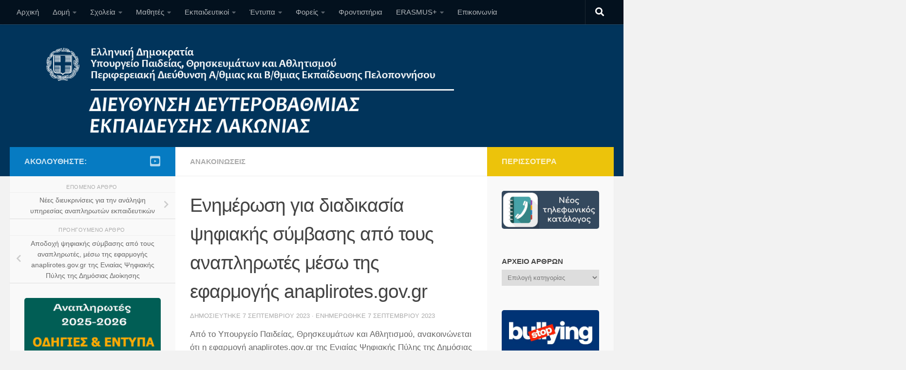

--- FILE ---
content_type: text/html; charset=UTF-8
request_url: https://dide.lak.sch.gr/2023/09/enimerosi_psifiaki_symvasi_anaplirotes/
body_size: 19182
content:
<!DOCTYPE html>
<html class="no-js" lang="el">
<head>
  <meta charset="UTF-8">
  <meta name="viewport" content="width=device-width, initial-scale=1.0">
  <link rel="profile" href="https://gmpg.org/xfn/11" />
  <link rel="pingback" href="https://dide.lak.sch.gr/xmlrpc.php">

  <title>Ενημέρωση για διαδικασία ψηφιακής σύμβασης από τους αναπληρωτές μέσω της εφαρμογής anaplirotes.gov.gr &#8211; Διεύθυνση Δευτεροβάθμιας Εκπαίδευσης Λακωνίας</title>
<meta name='robots' content='max-image-preview:large' />
<script>document.documentElement.className = document.documentElement.className.replace("no-js","js");</script>
<link rel="alternate" type="application/rss+xml" title="Ροή RSS &raquo; Διεύθυνση Δευτεροβάθμιας Εκπαίδευσης Λακωνίας" href="https://dide.lak.sch.gr/feed/" />
<link rel="alternate" type="application/rss+xml" title="Ροή Σχολίων &raquo; Διεύθυνση Δευτεροβάθμιας Εκπαίδευσης Λακωνίας" href="https://dide.lak.sch.gr/comments/feed/" />
<link rel="alternate" type="application/rss+xml" title="Ροή Σχολίων Διεύθυνση Δευτεροβάθμιας Εκπαίδευσης Λακωνίας &raquo; Ενημέρωση για διαδικασία ψηφιακής σύμβασης από τους αναπληρωτές μέσω της εφαρμογής anaplirotes.gov.gr" href="https://dide.lak.sch.gr/2023/09/enimerosi_psifiaki_symvasi_anaplirotes/feed/" />
<link rel="alternate" title="oEmbed (JSON)" type="application/json+oembed" href="https://dide.lak.sch.gr/wp-json/oembed/1.0/embed?url=https%3A%2F%2Fdide.lak.sch.gr%2F2023%2F09%2Fenimerosi_psifiaki_symvasi_anaplirotes%2F" />
<link rel="alternate" title="oEmbed (XML)" type="text/xml+oembed" href="https://dide.lak.sch.gr/wp-json/oembed/1.0/embed?url=https%3A%2F%2Fdide.lak.sch.gr%2F2023%2F09%2Fenimerosi_psifiaki_symvasi_anaplirotes%2F&#038;format=xml" />
<style id='wp-img-auto-sizes-contain-inline-css'>
img:is([sizes=auto i],[sizes^="auto," i]){contain-intrinsic-size:3000px 1500px}
/*# sourceURL=wp-img-auto-sizes-contain-inline-css */
</style>
<style id='wp-emoji-styles-inline-css'>

	img.wp-smiley, img.emoji {
		display: inline !important;
		border: none !important;
		box-shadow: none !important;
		height: 1em !important;
		width: 1em !important;
		margin: 0 0.07em !important;
		vertical-align: -0.1em !important;
		background: none !important;
		padding: 0 !important;
	}
/*# sourceURL=wp-emoji-styles-inline-css */
</style>
<style id='wp-block-library-inline-css'>
:root{--wp-block-synced-color:#7a00df;--wp-block-synced-color--rgb:122,0,223;--wp-bound-block-color:var(--wp-block-synced-color);--wp-editor-canvas-background:#ddd;--wp-admin-theme-color:#007cba;--wp-admin-theme-color--rgb:0,124,186;--wp-admin-theme-color-darker-10:#006ba1;--wp-admin-theme-color-darker-10--rgb:0,107,160.5;--wp-admin-theme-color-darker-20:#005a87;--wp-admin-theme-color-darker-20--rgb:0,90,135;--wp-admin-border-width-focus:2px}@media (min-resolution:192dpi){:root{--wp-admin-border-width-focus:1.5px}}.wp-element-button{cursor:pointer}:root .has-very-light-gray-background-color{background-color:#eee}:root .has-very-dark-gray-background-color{background-color:#313131}:root .has-very-light-gray-color{color:#eee}:root .has-very-dark-gray-color{color:#313131}:root .has-vivid-green-cyan-to-vivid-cyan-blue-gradient-background{background:linear-gradient(135deg,#00d084,#0693e3)}:root .has-purple-crush-gradient-background{background:linear-gradient(135deg,#34e2e4,#4721fb 50%,#ab1dfe)}:root .has-hazy-dawn-gradient-background{background:linear-gradient(135deg,#faaca8,#dad0ec)}:root .has-subdued-olive-gradient-background{background:linear-gradient(135deg,#fafae1,#67a671)}:root .has-atomic-cream-gradient-background{background:linear-gradient(135deg,#fdd79a,#004a59)}:root .has-nightshade-gradient-background{background:linear-gradient(135deg,#330968,#31cdcf)}:root .has-midnight-gradient-background{background:linear-gradient(135deg,#020381,#2874fc)}:root{--wp--preset--font-size--normal:16px;--wp--preset--font-size--huge:42px}.has-regular-font-size{font-size:1em}.has-larger-font-size{font-size:2.625em}.has-normal-font-size{font-size:var(--wp--preset--font-size--normal)}.has-huge-font-size{font-size:var(--wp--preset--font-size--huge)}.has-text-align-center{text-align:center}.has-text-align-left{text-align:left}.has-text-align-right{text-align:right}.has-fit-text{white-space:nowrap!important}#end-resizable-editor-section{display:none}.aligncenter{clear:both}.items-justified-left{justify-content:flex-start}.items-justified-center{justify-content:center}.items-justified-right{justify-content:flex-end}.items-justified-space-between{justify-content:space-between}.screen-reader-text{border:0;clip-path:inset(50%);height:1px;margin:-1px;overflow:hidden;padding:0;position:absolute;width:1px;word-wrap:normal!important}.screen-reader-text:focus{background-color:#ddd;clip-path:none;color:#444;display:block;font-size:1em;height:auto;left:5px;line-height:normal;padding:15px 23px 14px;text-decoration:none;top:5px;width:auto;z-index:100000}html :where(.has-border-color){border-style:solid}html :where([style*=border-top-color]){border-top-style:solid}html :where([style*=border-right-color]){border-right-style:solid}html :where([style*=border-bottom-color]){border-bottom-style:solid}html :where([style*=border-left-color]){border-left-style:solid}html :where([style*=border-width]){border-style:solid}html :where([style*=border-top-width]){border-top-style:solid}html :where([style*=border-right-width]){border-right-style:solid}html :where([style*=border-bottom-width]){border-bottom-style:solid}html :where([style*=border-left-width]){border-left-style:solid}html :where(img[class*=wp-image-]){height:auto;max-width:100%}:where(figure){margin:0 0 1em}html :where(.is-position-sticky){--wp-admin--admin-bar--position-offset:var(--wp-admin--admin-bar--height,0px)}@media screen and (max-width:600px){html :where(.is-position-sticky){--wp-admin--admin-bar--position-offset:0px}}

/*# sourceURL=wp-block-library-inline-css */
</style><style id='global-styles-inline-css'>
:root{--wp--preset--aspect-ratio--square: 1;--wp--preset--aspect-ratio--4-3: 4/3;--wp--preset--aspect-ratio--3-4: 3/4;--wp--preset--aspect-ratio--3-2: 3/2;--wp--preset--aspect-ratio--2-3: 2/3;--wp--preset--aspect-ratio--16-9: 16/9;--wp--preset--aspect-ratio--9-16: 9/16;--wp--preset--color--black: #000000;--wp--preset--color--cyan-bluish-gray: #abb8c3;--wp--preset--color--white: #ffffff;--wp--preset--color--pale-pink: #f78da7;--wp--preset--color--vivid-red: #cf2e2e;--wp--preset--color--luminous-vivid-orange: #ff6900;--wp--preset--color--luminous-vivid-amber: #fcb900;--wp--preset--color--light-green-cyan: #7bdcb5;--wp--preset--color--vivid-green-cyan: #00d084;--wp--preset--color--pale-cyan-blue: #8ed1fc;--wp--preset--color--vivid-cyan-blue: #0693e3;--wp--preset--color--vivid-purple: #9b51e0;--wp--preset--gradient--vivid-cyan-blue-to-vivid-purple: linear-gradient(135deg,rgb(6,147,227) 0%,rgb(155,81,224) 100%);--wp--preset--gradient--light-green-cyan-to-vivid-green-cyan: linear-gradient(135deg,rgb(122,220,180) 0%,rgb(0,208,130) 100%);--wp--preset--gradient--luminous-vivid-amber-to-luminous-vivid-orange: linear-gradient(135deg,rgb(252,185,0) 0%,rgb(255,105,0) 100%);--wp--preset--gradient--luminous-vivid-orange-to-vivid-red: linear-gradient(135deg,rgb(255,105,0) 0%,rgb(207,46,46) 100%);--wp--preset--gradient--very-light-gray-to-cyan-bluish-gray: linear-gradient(135deg,rgb(238,238,238) 0%,rgb(169,184,195) 100%);--wp--preset--gradient--cool-to-warm-spectrum: linear-gradient(135deg,rgb(74,234,220) 0%,rgb(151,120,209) 20%,rgb(207,42,186) 40%,rgb(238,44,130) 60%,rgb(251,105,98) 80%,rgb(254,248,76) 100%);--wp--preset--gradient--blush-light-purple: linear-gradient(135deg,rgb(255,206,236) 0%,rgb(152,150,240) 100%);--wp--preset--gradient--blush-bordeaux: linear-gradient(135deg,rgb(254,205,165) 0%,rgb(254,45,45) 50%,rgb(107,0,62) 100%);--wp--preset--gradient--luminous-dusk: linear-gradient(135deg,rgb(255,203,112) 0%,rgb(199,81,192) 50%,rgb(65,88,208) 100%);--wp--preset--gradient--pale-ocean: linear-gradient(135deg,rgb(255,245,203) 0%,rgb(182,227,212) 50%,rgb(51,167,181) 100%);--wp--preset--gradient--electric-grass: linear-gradient(135deg,rgb(202,248,128) 0%,rgb(113,206,126) 100%);--wp--preset--gradient--midnight: linear-gradient(135deg,rgb(2,3,129) 0%,rgb(40,116,252) 100%);--wp--preset--font-size--small: 13px;--wp--preset--font-size--medium: 20px;--wp--preset--font-size--large: 36px;--wp--preset--font-size--x-large: 42px;--wp--preset--spacing--20: 0.44rem;--wp--preset--spacing--30: 0.67rem;--wp--preset--spacing--40: 1rem;--wp--preset--spacing--50: 1.5rem;--wp--preset--spacing--60: 2.25rem;--wp--preset--spacing--70: 3.38rem;--wp--preset--spacing--80: 5.06rem;--wp--preset--shadow--natural: 6px 6px 9px rgba(0, 0, 0, 0.2);--wp--preset--shadow--deep: 12px 12px 50px rgba(0, 0, 0, 0.4);--wp--preset--shadow--sharp: 6px 6px 0px rgba(0, 0, 0, 0.2);--wp--preset--shadow--outlined: 6px 6px 0px -3px rgb(255, 255, 255), 6px 6px rgb(0, 0, 0);--wp--preset--shadow--crisp: 6px 6px 0px rgb(0, 0, 0);}:where(.is-layout-flex){gap: 0.5em;}:where(.is-layout-grid){gap: 0.5em;}body .is-layout-flex{display: flex;}.is-layout-flex{flex-wrap: wrap;align-items: center;}.is-layout-flex > :is(*, div){margin: 0;}body .is-layout-grid{display: grid;}.is-layout-grid > :is(*, div){margin: 0;}:where(.wp-block-columns.is-layout-flex){gap: 2em;}:where(.wp-block-columns.is-layout-grid){gap: 2em;}:where(.wp-block-post-template.is-layout-flex){gap: 1.25em;}:where(.wp-block-post-template.is-layout-grid){gap: 1.25em;}.has-black-color{color: var(--wp--preset--color--black) !important;}.has-cyan-bluish-gray-color{color: var(--wp--preset--color--cyan-bluish-gray) !important;}.has-white-color{color: var(--wp--preset--color--white) !important;}.has-pale-pink-color{color: var(--wp--preset--color--pale-pink) !important;}.has-vivid-red-color{color: var(--wp--preset--color--vivid-red) !important;}.has-luminous-vivid-orange-color{color: var(--wp--preset--color--luminous-vivid-orange) !important;}.has-luminous-vivid-amber-color{color: var(--wp--preset--color--luminous-vivid-amber) !important;}.has-light-green-cyan-color{color: var(--wp--preset--color--light-green-cyan) !important;}.has-vivid-green-cyan-color{color: var(--wp--preset--color--vivid-green-cyan) !important;}.has-pale-cyan-blue-color{color: var(--wp--preset--color--pale-cyan-blue) !important;}.has-vivid-cyan-blue-color{color: var(--wp--preset--color--vivid-cyan-blue) !important;}.has-vivid-purple-color{color: var(--wp--preset--color--vivid-purple) !important;}.has-black-background-color{background-color: var(--wp--preset--color--black) !important;}.has-cyan-bluish-gray-background-color{background-color: var(--wp--preset--color--cyan-bluish-gray) !important;}.has-white-background-color{background-color: var(--wp--preset--color--white) !important;}.has-pale-pink-background-color{background-color: var(--wp--preset--color--pale-pink) !important;}.has-vivid-red-background-color{background-color: var(--wp--preset--color--vivid-red) !important;}.has-luminous-vivid-orange-background-color{background-color: var(--wp--preset--color--luminous-vivid-orange) !important;}.has-luminous-vivid-amber-background-color{background-color: var(--wp--preset--color--luminous-vivid-amber) !important;}.has-light-green-cyan-background-color{background-color: var(--wp--preset--color--light-green-cyan) !important;}.has-vivid-green-cyan-background-color{background-color: var(--wp--preset--color--vivid-green-cyan) !important;}.has-pale-cyan-blue-background-color{background-color: var(--wp--preset--color--pale-cyan-blue) !important;}.has-vivid-cyan-blue-background-color{background-color: var(--wp--preset--color--vivid-cyan-blue) !important;}.has-vivid-purple-background-color{background-color: var(--wp--preset--color--vivid-purple) !important;}.has-black-border-color{border-color: var(--wp--preset--color--black) !important;}.has-cyan-bluish-gray-border-color{border-color: var(--wp--preset--color--cyan-bluish-gray) !important;}.has-white-border-color{border-color: var(--wp--preset--color--white) !important;}.has-pale-pink-border-color{border-color: var(--wp--preset--color--pale-pink) !important;}.has-vivid-red-border-color{border-color: var(--wp--preset--color--vivid-red) !important;}.has-luminous-vivid-orange-border-color{border-color: var(--wp--preset--color--luminous-vivid-orange) !important;}.has-luminous-vivid-amber-border-color{border-color: var(--wp--preset--color--luminous-vivid-amber) !important;}.has-light-green-cyan-border-color{border-color: var(--wp--preset--color--light-green-cyan) !important;}.has-vivid-green-cyan-border-color{border-color: var(--wp--preset--color--vivid-green-cyan) !important;}.has-pale-cyan-blue-border-color{border-color: var(--wp--preset--color--pale-cyan-blue) !important;}.has-vivid-cyan-blue-border-color{border-color: var(--wp--preset--color--vivid-cyan-blue) !important;}.has-vivid-purple-border-color{border-color: var(--wp--preset--color--vivid-purple) !important;}.has-vivid-cyan-blue-to-vivid-purple-gradient-background{background: var(--wp--preset--gradient--vivid-cyan-blue-to-vivid-purple) !important;}.has-light-green-cyan-to-vivid-green-cyan-gradient-background{background: var(--wp--preset--gradient--light-green-cyan-to-vivid-green-cyan) !important;}.has-luminous-vivid-amber-to-luminous-vivid-orange-gradient-background{background: var(--wp--preset--gradient--luminous-vivid-amber-to-luminous-vivid-orange) !important;}.has-luminous-vivid-orange-to-vivid-red-gradient-background{background: var(--wp--preset--gradient--luminous-vivid-orange-to-vivid-red) !important;}.has-very-light-gray-to-cyan-bluish-gray-gradient-background{background: var(--wp--preset--gradient--very-light-gray-to-cyan-bluish-gray) !important;}.has-cool-to-warm-spectrum-gradient-background{background: var(--wp--preset--gradient--cool-to-warm-spectrum) !important;}.has-blush-light-purple-gradient-background{background: var(--wp--preset--gradient--blush-light-purple) !important;}.has-blush-bordeaux-gradient-background{background: var(--wp--preset--gradient--blush-bordeaux) !important;}.has-luminous-dusk-gradient-background{background: var(--wp--preset--gradient--luminous-dusk) !important;}.has-pale-ocean-gradient-background{background: var(--wp--preset--gradient--pale-ocean) !important;}.has-electric-grass-gradient-background{background: var(--wp--preset--gradient--electric-grass) !important;}.has-midnight-gradient-background{background: var(--wp--preset--gradient--midnight) !important;}.has-small-font-size{font-size: var(--wp--preset--font-size--small) !important;}.has-medium-font-size{font-size: var(--wp--preset--font-size--medium) !important;}.has-large-font-size{font-size: var(--wp--preset--font-size--large) !important;}.has-x-large-font-size{font-size: var(--wp--preset--font-size--x-large) !important;}
/*# sourceURL=global-styles-inline-css */
</style>

<style id='classic-theme-styles-inline-css'>
/*! This file is auto-generated */
.wp-block-button__link{color:#fff;background-color:#32373c;border-radius:9999px;box-shadow:none;text-decoration:none;padding:calc(.667em + 2px) calc(1.333em + 2px);font-size:1.125em}.wp-block-file__button{background:#32373c;color:#fff;text-decoration:none}
/*# sourceURL=/wp-includes/css/classic-themes.min.css */
</style>
<link rel='stylesheet' id='hueman-main-style-css' href='https://dide.lak.sch.gr/wp-content/themes/hueman/assets/front/css/main.min.css?ver=3.7.27' media='all' />
<style id='hueman-main-style-inline-css'>
body { font-family:Tahoma, sans-serif;font-size:0.94rem }@media only screen and (min-width: 720px) {
        .nav > li { font-size:0.94rem; }
      }.container-inner { max-width: 1600px; }::selection { background-color: #067bc2; }
::-moz-selection { background-color: #067bc2; }a,a>span.hu-external::after,.themeform label .required,#flexslider-featured .flex-direction-nav .flex-next:hover,#flexslider-featured .flex-direction-nav .flex-prev:hover,.post-hover:hover .post-title a,.post-title a:hover,.sidebar.s1 .post-nav li a:hover i,.content .post-nav li a:hover i,.post-related a:hover,.sidebar.s1 .widget_rss ul li a,#footer .widget_rss ul li a,.sidebar.s1 .widget_calendar a,#footer .widget_calendar a,.sidebar.s1 .alx-tab .tab-item-category a,.sidebar.s1 .alx-posts .post-item-category a,.sidebar.s1 .alx-tab li:hover .tab-item-title a,.sidebar.s1 .alx-tab li:hover .tab-item-comment a,.sidebar.s1 .alx-posts li:hover .post-item-title a,#footer .alx-tab .tab-item-category a,#footer .alx-posts .post-item-category a,#footer .alx-tab li:hover .tab-item-title a,#footer .alx-tab li:hover .tab-item-comment a,#footer .alx-posts li:hover .post-item-title a,.comment-tabs li.active a,.comment-awaiting-moderation,.child-menu a:hover,.child-menu .current_page_item > a,.wp-pagenavi a{ color: #067bc2; }input[type="submit"],.themeform button[type="submit"],.sidebar.s1 .sidebar-top,.sidebar.s1 .sidebar-toggle,#flexslider-featured .flex-control-nav li a.flex-active,.post-tags a:hover,.sidebar.s1 .widget_calendar caption,#footer .widget_calendar caption,.author-bio .bio-avatar:after,.commentlist li.bypostauthor > .comment-body:after,.commentlist li.comment-author-admin > .comment-body:after{ background-color: #067bc2; }.post-format .format-container { border-color: #067bc2; }.sidebar.s1 .alx-tabs-nav li.active a,#footer .alx-tabs-nav li.active a,.comment-tabs li.active a,.wp-pagenavi a:hover,.wp-pagenavi a:active,.wp-pagenavi span.current{ border-bottom-color: #067bc2!important; }.sidebar.s2 .post-nav li a:hover i,
.sidebar.s2 .widget_rss ul li a,
.sidebar.s2 .widget_calendar a,
.sidebar.s2 .alx-tab .tab-item-category a,
.sidebar.s2 .alx-posts .post-item-category a,
.sidebar.s2 .alx-tab li:hover .tab-item-title a,
.sidebar.s2 .alx-tab li:hover .tab-item-comment a,
.sidebar.s2 .alx-posts li:hover .post-item-title a { color: #ecc30b; }
.sidebar.s2 .sidebar-top,.sidebar.s2 .sidebar-toggle,.post-comments,.jp-play-bar,.jp-volume-bar-value,.sidebar.s2 .widget_calendar caption{ background-color: #ecc30b; }.sidebar.s2 .alx-tabs-nav li.active a { border-bottom-color: #ecc30b; }
.post-comments::before { border-right-color: #ecc30b; }
      .search-expand,
              #nav-topbar.nav-container { background-color: #03111e!important}@media only screen and (min-width: 720px) {
                #nav-topbar .nav ul { background-color: #03111e!important; }
              }.is-scrolled #header .nav-container.desktop-sticky,
              .is-scrolled #header .search-expand { background-color: #03111e!important; background-color: rgba(3,17,30,0.90)!important }.is-scrolled .topbar-transparent #nav-topbar.desktop-sticky .nav ul { background-color: #03111e!important; background-color: rgba(3,17,30,0.95)!important }#header { background-color: #01345b; }
@media only screen and (min-width: 720px) {
  #nav-header .nav ul { background-color: #01345b; }
}
        #header #nav-mobile { background-color: #03111e!important; }.is-scrolled #header #nav-mobile { background-color: #03111e!important; background-color: rgba(3,17,30,0.90)!important }#nav-header.nav-container, #main-header-search .search-expand { background-color: #01345b; }
@media only screen and (min-width: 720px) {
  #nav-header .nav ul { background-color: #01345b; }
}
        #footer-bottom { background-color: #03111e; }.site-title a img { max-height: 300px; }img { -webkit-border-radius: 5px; border-radius: 5px; }.sidebar.expanding, .sidebar.collapsing, .sidebar .sidebar-content, .sidebar .sidebar-toggle, .container-inner > .main::before,.container-inner > .main::after { background-color: #f9f9f9; }@media only screen and (min-width: 480px) and (max-width: 1200px) { .s2.expanded { background-color: #f9f9f9; } }@media only screen and (min-width: 480px) and (max-width: 960px) { .s1.expanded { background-color: #f9f9f9; } }body { background-color: #f2f2f2; }
/*# sourceURL=hueman-main-style-inline-css */
</style>
<link rel='stylesheet' id='hueman-font-awesome-css' href='https://dide.lak.sch.gr/wp-content/themes/hueman/assets/front/css/font-awesome.min.css?ver=3.7.27' media='all' />
<script id="nb-jquery" src="https://dide.lak.sch.gr/wp-includes/js/jquery/jquery.min.js?ver=3.7.1" id="jquery-core-js"></script>
<script src="https://dide.lak.sch.gr/wp-includes/js/jquery/jquery-migrate.min.js?ver=3.4.1" id="jquery-migrate-js"></script>
<link rel="https://api.w.org/" href="https://dide.lak.sch.gr/wp-json/" /><link rel="alternate" title="JSON" type="application/json" href="https://dide.lak.sch.gr/wp-json/wp/v2/posts/6901" /><link rel="EditURI" type="application/rsd+xml" title="RSD" href="https://dide.lak.sch.gr/xmlrpc.php?rsd" />
<meta name="generator" content="WordPress 6.9" />
<link rel="canonical" href="https://dide.lak.sch.gr/2023/09/enimerosi_psifiaki_symvasi_anaplirotes/" />
<link rel='shortlink' href='https://dide.lak.sch.gr/?p=6901' />
    <link rel="preload" as="font" type="font/woff2" href="https://dide.lak.sch.gr/wp-content/themes/hueman/assets/front/webfonts/fa-brands-400.woff2?v=5.15.2" crossorigin="anonymous"/>
    <link rel="preload" as="font" type="font/woff2" href="https://dide.lak.sch.gr/wp-content/themes/hueman/assets/front/webfonts/fa-regular-400.woff2?v=5.15.2" crossorigin="anonymous"/>
    <link rel="preload" as="font" type="font/woff2" href="https://dide.lak.sch.gr/wp-content/themes/hueman/assets/front/webfonts/fa-solid-900.woff2?v=5.15.2" crossorigin="anonymous"/>
  <!--[if lt IE 9]>
<script src="https://dide.lak.sch.gr/wp-content/themes/hueman/assets/front/js/ie/html5shiv-printshiv.min.js"></script>
<script src="https://dide.lak.sch.gr/wp-content/themes/hueman/assets/front/js/ie/selectivizr.js"></script>
<![endif]-->
<link rel="icon" href="https://dide.lak.sch.gr/wp-content/uploads/2021/04/lakonia4-80x80.png" sizes="32x32" />
<link rel="icon" href="https://dide.lak.sch.gr/wp-content/uploads/2021/04/lakonia4.png" sizes="192x192" />
<link rel="apple-touch-icon" href="https://dide.lak.sch.gr/wp-content/uploads/2021/04/lakonia4.png" />
<meta name="msapplication-TileImage" content="https://dide.lak.sch.gr/wp-content/uploads/2021/04/lakonia4.png" />
		<style id="wp-custom-css">
			h3.widget-title {
	font-weight: 600;
	font-size: 15px;
}
		</style>
		<link rel='stylesheet' id='metaslider-flex-slider-css' href='https://dide.lak.sch.gr/wp-content/plugins/ml-slider/assets/sliders/flexslider/flexslider.css?ver=3.104.0' media='all' property='stylesheet' />
<link rel='stylesheet' id='metaslider-public-css' href='https://dide.lak.sch.gr/wp-content/plugins/ml-slider/assets/metaslider/public.css?ver=3.104.0' media='all' property='stylesheet' />
<style id='metaslider-public-inline-css'>

        #metaslider_9356.flexslider .slides li {margin-right: 5px !important;}@media only screen and (max-width: 767px) { .hide-arrows-smartphone .flex-direction-nav, .hide-navigation-smartphone .flex-control-paging, .hide-navigation-smartphone .flex-control-nav, .hide-navigation-smartphone .filmstrip, .hide-slideshow-smartphone, .metaslider-hidden-content.hide-smartphone{ display: none!important; }}@media only screen and (min-width : 768px) and (max-width: 1023px) { .hide-arrows-tablet .flex-direction-nav, .hide-navigation-tablet .flex-control-paging, .hide-navigation-tablet .flex-control-nav, .hide-navigation-tablet .filmstrip, .hide-slideshow-tablet, .metaslider-hidden-content.hide-tablet{ display: none!important; }}@media only screen and (min-width : 1024px) and (max-width: 1439px) { .hide-arrows-laptop .flex-direction-nav, .hide-navigation-laptop .flex-control-paging, .hide-navigation-laptop .flex-control-nav, .hide-navigation-laptop .filmstrip, .hide-slideshow-laptop, .metaslider-hidden-content.hide-laptop{ display: none!important; }}@media only screen and (min-width : 1440px) { .hide-arrows-desktop .flex-direction-nav, .hide-navigation-desktop .flex-control-paging, .hide-navigation-desktop .flex-control-nav, .hide-navigation-desktop .filmstrip, .hide-slideshow-desktop, .metaslider-hidden-content.hide-desktop{ display: none!important; }}
/*# sourceURL=metaslider-public-inline-css */
</style>
</head>

<body class="nb-3-3-8 nimble-no-local-data-skp__post_post_6901 nimble-no-group-site-tmpl-skp__all_post wp-singular post-template-default single single-post postid-6901 single-format-standard wp-embed-responsive wp-theme-hueman sek-hide-rc-badge metaslider-plugin col-3cm full-width topbar-enabled header-desktop-sticky hu-header-img-natural-height hueman-3-7-27 hu-links-not-underlined chrome">
<div id="wrapper">
  <a class="screen-reader-text skip-link" href="#content">Skip to content</a>
  
  <header id="header" class="both-menus-mobile-on two-mobile-menus both_menus header-ads-desktop  topbar-transparent has-header-img">
  
        <nav class="nav-container group desktop-menu desktop-sticky " id="nav-topbar" data-menu-id="header-1">
                <!-- <div class="ham__navbar-toggler collapsed" aria-expanded="false">
          <div class="ham__navbar-span-wrapper">
            <span class="ham-toggler-menu__span"></span>
          </div>
        </div> -->
        <button class="ham__navbar-toggler-two collapsed" title="Menu" aria-expanded="false">
          <span class="ham__navbar-span-wrapper">
            <span class="line line-1"></span>
            <span class="line line-2"></span>
            <span class="line line-3"></span>
          </span>
        </button>
              <div class="nav-text"></div>
  <div class="topbar-toggle-down">
    <i class="fas fa-angle-double-down" aria-hidden="true" data-toggle="down" title="Ανάπτυξη μενού"></i>
    <i class="fas fa-angle-double-up" aria-hidden="true" data-toggle="up" title="Σύμπτυξη μενού"></i>
  </div>
  <div class="nav-wrap container">
    <ul id="menu-mainmenu" class="nav container-inner group"><li id="menu-item-133" class="menu-item menu-item-type-custom menu-item-object-custom menu-item-home menu-item-133"><a href="https://dide.lak.sch.gr/">Αρχική</a></li>
<li id="menu-item-166" class="menu-item menu-item-type-custom menu-item-object-custom menu-item-has-children menu-item-166"><a href="#">Δομή</a>
<ul class="sub-menu">
	<li id="menu-item-169" class="menu-item menu-item-type-post_type menu-item-object-page menu-item-169"><a href="https://dide.lak.sch.gr/diefth/">Διευθύντρια</a></li>
	<li id="menu-item-5402" class="menu-item menu-item-type-post_type menu-item-object-page menu-item-5402"><a href="https://dide.lak.sch.gr/organogramma/">Οργανόγραμμα</a></li>
	<li id="menu-item-168" class="menu-item menu-item-type-post_type menu-item-object-page menu-item-168"><a href="https://dide.lak.sch.gr/meli_pysde_lakonias/">Μέλη ΠΥΣΔΕ Λακωνίας</a></li>
	<li id="menu-item-5088" class="menu-item menu-item-type-post_type menu-item-object-page menu-item-5088"><a href="https://dide.lak.sch.gr/symvouloi_ekpaidevsis/">Επόπτης &#038; Σύμβουλοι Εκπαίδευσης</a></li>
	<li id="menu-item-2430" class="menu-item menu-item-type-taxonomy menu-item-object-category menu-item-2430"><a href="https://dide.lak.sch.gr/category/ekfe/">Εργαστηριακό Κέντρο Φυσικών Επιστημών (Ε.Κ.Φ.Ε..) Λακωνίας</a></li>
</ul>
</li>
<li id="menu-item-127" class="menu-item menu-item-type-custom menu-item-object-custom menu-item-has-children menu-item-127"><a href="#">Σχολεία</a>
<ul class="sub-menu">
	<li id="menu-item-6350" class="menu-item menu-item-type-post_type menu-item-object-page menu-item-6350"><a href="https://dide.lak.sch.gr/genika_lykeia/">Γενικά Λύκεια</a></li>
	<li id="menu-item-6343" class="menu-item menu-item-type-post_type menu-item-object-page menu-item-6343"><a href="https://dide.lak.sch.gr/epal/">Επαγγελματικά Λύκεια</a></li>
	<li id="menu-item-6340" class="menu-item menu-item-type-post_type menu-item-object-page menu-item-6340"><a href="https://dide.lak.sch.gr/gymnasia/">Γυμνάσια</a></li>
	<li id="menu-item-7368" class="menu-item menu-item-type-post_type menu-item-object-page menu-item-7368"><a href="https://dide.lak.sch.gr/eidika-sxoleia/">Ειδικά Σχολεία</a></li>
	<li id="menu-item-5123" class="menu-item menu-item-type-post_type menu-item-object-page menu-item-5123"><a href="https://dide.lak.sch.gr/omades-moria-sxoleion/">Ομάδες-Μόρια Σχολείων</a></li>
	<li id="menu-item-6021" class="menu-item menu-item-type-post_type menu-item-object-page menu-item-6021"><a href="https://dide.lak.sch.gr/xartis_sxolikon_monadon/">Χάρτης Σχολικών Μονάδων</a></li>
	<li id="menu-item-2745" class="menu-item menu-item-type-post_type menu-item-object-page menu-item-2745"><a href="https://dide.lak.sch.gr/nomothesis-sxolikes-ekdromes/">Νομοθεσία – σχολικές εκδρομές – μετακινήσεις</a></li>
</ul>
</li>
<li id="menu-item-445" class="menu-item menu-item-type-taxonomy menu-item-object-category menu-item-has-children menu-item-445"><a href="https://dide.lak.sch.gr/category/mathites/">Μαθητές</a>
<ul class="sub-menu">
	<li id="menu-item-446" class="menu-item menu-item-type-custom menu-item-object-custom menu-item-has-children menu-item-446"><a href="https://dide.lak.sch.gr/tag/panelladikes/">Πανελλαδικές</a>
	<ul class="sub-menu">
		<li id="menu-item-5174" class="menu-item menu-item-type-custom menu-item-object-custom menu-item-5174"><a href="https://dide.lak.sch.gr/tag/tefaa/">Τ.Ε.Φ.Α.Α</a></li>
	</ul>
</li>
	<li id="menu-item-447" class="menu-item menu-item-type-custom menu-item-object-custom menu-item-447"><a href="https://dide.lak.sch.gr/tag/diagonismoi/">Διαγωνισμοί</a></li>
	<li id="menu-item-2436" class="menu-item menu-item-type-custom menu-item-object-custom menu-item-has-children menu-item-2436"><a href="https://dide.lak.sch.gr/tag/draseis/">Δράσεις</a>
	<ul class="sub-menu">
		<li id="menu-item-3873" class="menu-item menu-item-type-post_type menu-item-object-page menu-item-3873"><a href="https://dide.lak.sch.gr/cine-istories-1821/">Μαθητικές Cine …. ιστορίες για την Επανάσταση του 1821</a></li>
	</ul>
</li>
</ul>
</li>
<li id="menu-item-448" class="menu-item menu-item-type-taxonomy menu-item-object-category menu-item-has-children menu-item-448"><a href="https://dide.lak.sch.gr/category/ekpaideytikoi/">Εκπαιδευτικοί</a>
<ul class="sub-menu">
	<li id="menu-item-603" class="menu-item menu-item-type-custom menu-item-object-custom menu-item-603"><a href="https://dide.lak.sch.gr/tag/metathesis/">Μεταθέσεις</a></li>
	<li id="menu-item-3554" class="menu-item menu-item-type-custom menu-item-object-custom menu-item-3554"><a href="https://dide.lak.sch.gr/tag/apospaseis/">Αποσπάσεις</a></li>
	<li id="menu-item-2271" class="menu-item menu-item-type-custom menu-item-object-custom menu-item-2271"><a href="https://dide.lak.sch.gr/tag/paraitisis/">Παραιτήσεις</a></li>
	<li id="menu-item-4756" class="menu-item menu-item-type-taxonomy menu-item-object-category menu-item-4756"><a href="https://dide.lak.sch.gr/category/ekpaideytikoi/thesi-efthinis-stelexosi/">Θέση Ευθύνης &#8211; Στελέχωση</a></li>
</ul>
</li>
<li id="menu-item-10519" class="menu-item menu-item-type-custom menu-item-object-custom menu-item-has-children menu-item-10519"><a href="#">Έντυπα</a>
<ul class="sub-menu">
	<li id="menu-item-10645" class="menu-item menu-item-type-post_type menu-item-object-page menu-item-10645"><a href="https://dide.lak.sch.gr/genikis-xrisis/">Γενικής Χρήσης</a></li>
	<li id="menu-item-6146" class="menu-item menu-item-type-custom menu-item-object-custom menu-item-has-children menu-item-6146"><a href="#">Μόνιμοι</a>
	<ul class="sub-menu">
		<li id="menu-item-6223" class="menu-item menu-item-type-post_type menu-item-object-page menu-item-6223"><a href="https://dide.lak.sch.gr/neodioristoi/">Νεοδιόριστοι</a></li>
		<li id="menu-item-6373" class="menu-item menu-item-type-post_type menu-item-object-page menu-item-6373"><a href="https://dide.lak.sch.gr/adeies-monimon/">Άδειες Μόνιμων</a></li>
		<li id="menu-item-2269" class="menu-item menu-item-type-post_type menu-item-object-page menu-item-2269"><a href="https://dide.lak.sch.gr/diafora_monimon/">Διάφορα Μόνιμων</a></li>
	</ul>
</li>
	<li id="menu-item-3990" class="menu-item menu-item-type-custom menu-item-object-custom menu-item-has-children menu-item-3990"><a href="#">Αναπληρωτές-Ωρομίσθιοι</a>
	<ul class="sub-menu">
		<li id="menu-item-6881" class="menu-item menu-item-type-post_type menu-item-object-page menu-item-6881"><a href="https://dide.lak.sch.gr/analipsi_yphresias/">Ανάληψη Υπηρεσίας</a></li>
		<li id="menu-item-6924" class="menu-item menu-item-type-post_type menu-item-object-page menu-item-6924"><a href="https://dide.lak.sch.gr/entypa-adeion-anapliroton/">Άδειες Αναπληρωτών</a></li>
	</ul>
</li>
	<li id="menu-item-2190" class="menu-item menu-item-type-post_type menu-item-object-page menu-item-2190"><a href="https://dide.lak.sch.gr/adeia-askisis-idiotikou-ergou/">Άδεια άσκησης ιδιωτικού έργου</a></li>
	<li id="menu-item-7681" class="menu-item menu-item-type-post_type menu-item-object-page menu-item-7681"><a href="https://dide.lak.sch.gr/dilosi-polythesias/">Δήλωση πολυθεσίας</a></li>
	<li id="menu-item-10509" class="menu-item menu-item-type-custom menu-item-object-custom menu-item-has-children menu-item-10509"><a href="#">Αντιστοιχία Τίτλων Σπουδών</a>
	<ul class="sub-menu">
		<li id="menu-item-10515" class="menu-item menu-item-type-post_type menu-item-object-page menu-item-10515"><a href="https://dide.lak.sch.gr/genikis-ekpaideysis/">Γενικής Εκπαίδευσης</a></li>
		<li id="menu-item-10513" class="menu-item menu-item-type-post_type menu-item-object-page menu-item-10513"><a href="https://dide.lak.sch.gr/epaggelmatikis-h-texnikis/">Επαγγελματικής ή τεχνικής</a></li>
	</ul>
</li>
</ul>
</li>
<li id="menu-item-10446" class="menu-item menu-item-type-custom menu-item-object-custom menu-item-has-children menu-item-10446"><a href="#">Φορείς</a>
<ul class="sub-menu">
	<li id="menu-item-4600" class="menu-item menu-item-type-post_type menu-item-object-page menu-item-4600"><a href="https://dide.lak.sch.gr/draseis-programmata-foreon/">Δράσεις-Προγράμματα Φορέων</a></li>
	<li id="menu-item-10470" class="menu-item menu-item-type-post_type menu-item-object-page menu-item-10470"><a href="https://dide.lak.sch.gr/dieksagogi-erevnon/">Διεξαγωγή Ερευνών</a></li>
</ul>
</li>
<li id="menu-item-7963" class="menu-item menu-item-type-custom menu-item-object-custom menu-item-7963"><a href="https://dide.lak.sch.gr/category/frontistiria/">Φροντιστήρια</a></li>
<li id="menu-item-10787" class="menu-item menu-item-type-custom menu-item-object-custom menu-item-has-children menu-item-10787"><a href="#">ERASMUS+</a>
<ul class="sub-menu">
	<li id="menu-item-10795" class="menu-item menu-item-type-custom menu-item-object-custom menu-item-10795"><a href="https://dide.lak.sch.gr/tag/ai2schools/">AI2Schools (2024-27)</a></li>
	<li id="menu-item-10814" class="menu-item menu-item-type-custom menu-item-object-custom menu-item-10814"><a href="https://dide.lak.sch.gr/tag/gig/">G.I.G. (2022-24)</a></li>
	<li id="menu-item-10829" class="menu-item menu-item-type-custom menu-item-object-custom menu-item-10829"><a href="https://dide.lak.sch.gr/tag/time4cs/">TIme 4 c&#8217;s (2020-21)</a></li>
</ul>
</li>
<li id="menu-item-214" class="menu-item menu-item-type-post_type menu-item-object-page menu-item-214"><a href="https://dide.lak.sch.gr/epikoinonia/">Επικοινωνία</a></li>
</ul>  </div>
      <div id="topbar-header-search" class="container">
      <div class="container-inner">
        <button class="toggle-search"><i class="fas fa-search"></i></button>
        <div class="search-expand">
          <div class="search-expand-inner"><form role="search" method="get" class="search-form" action="https://dide.lak.sch.gr/">
				<label>
					<span class="screen-reader-text">Αναζήτηση για:</span>
					<input type="search" class="search-field" placeholder="Αναζήτηση&hellip;" value="" name="s" />
				</label>
				<input type="submit" class="search-submit" value="Αναζήτηση" />
			</form></div>
        </div>
      </div><!--/.container-inner-->
    </div><!--/.container-->
  
</nav><!--/#nav-topbar-->  
  <div class="container group">
        <div class="container-inner">

                <div id="header-image-wrap">
              <div class="group hu-pad central-header-zone">
                                                  </div>

              <a href="https://dide.lak.sch.gr/" rel="home"><img src="https://dide.lak.sch.gr/wp-content/uploads/2024/02/ddelako2023.png" width="1380" height="280" alt="Τίτλος - Διεύθυνση Δευτεροβάθμιας Εκπαίδευσης Λακωνίας" class="new-site-image" srcset="https://dide.lak.sch.gr/wp-content/uploads/2024/02/ddelako2023.png 1380w, https://dide.lak.sch.gr/wp-content/uploads/2024/02/ddelako2023-300x61.png 300w, https://dide.lak.sch.gr/wp-content/uploads/2024/02/ddelako2023-1024x208.png 1024w, https://dide.lak.sch.gr/wp-content/uploads/2024/02/ddelako2023-768x156.png 768w" sizes="(max-width: 1380px) 100vw, 1380px" decoding="async" fetchpriority="high" /></a>          </div>
      
      
    </div><!--/.container-inner-->
      </div><!--/.container-->

</header><!--/#header-->
  
  <div class="container" id="page">
    <div class="container-inner">
            <div class="main">
        <div class="main-inner group">
          
              <main class="content" id="content">
              <div class="page-title hu-pad group">
          	    		<ul class="meta-single group">
    			<li class="category"><a href="https://dide.lak.sch.gr/category/anakoinoseis/" rel="category tag">Ανακοινώσεις</a></li>
    			    		</ul>
            
    </div><!--/.page-title-->
          <div class="hu-pad group">
              <article class="post-6901 post type-post status-publish format-standard hentry category-anakoinoseis tag-anaplirotes">
    <div class="post-inner group">

      <h1 class="post-title entry-title">Ενημέρωση για διαδικασία ψηφιακής σύμβασης από τους αναπληρωτές μέσω της εφαρμογής anaplirotes.gov.gr</h1>
  <p class="post-byline">
                      
                                Δημοσιεύτηκε <time class="published" datetime="2023-09-07T17:37:06+00:00">7 Σεπτεμβρίου 2023</time>
                &middot; Ενημερώθηκε <time class="updated" datetime="2023-09-07T17:40:59+00:00">7 Σεπτεμβρίου 2023</time>
                      </p>

                                
      <div class="clear"></div>

      <div class="entry themeform">
        <div class="entry-inner">
          <p>Από το Υπουργείο Παιδείας, Θρησκευμάτων και Αθλητισμού, ανακοινώνεται ότι η εφαρμογή anaplirotes.gov.gr της Ενιαίας Ψηφιακής Πύλης της Δημόσιας Διοίκησης παρέμεινε ανοιχτή για τη σύναψη και αποδοχή της ψηφιακής σύμβασης από τους προσλαμβανόμενους αναπληρωτές <span style="color: #ad2128;"><strong>σήμερα 7/9 έως τις 19.00΄</strong></span>.</p>
<p>Οι προσλαμβανόμενοι, οι οποίοι, αν και ανέλαβαν υπηρεσία σε σχολική μονάδα ή ΚΕΔΑΣΥ, δεν κατέστη εφικτό να ολοκληρώσουν τη διαδικασία σύναψης ψηφιακής σύμβασης μέχρι την ως άνω ώρα, οφείλουν να εισέλθουν στην εφαρμογή<strong> <span style="color: #ad2128;">αύριο 8/9</span></strong> προκειμένου να καταχωρίσουν τα προσωπικά τους στοιχεία και να αποδεχτούν τη σύμβασή τους.  Για τις εν λόγω περιπτώσεις θα υπάρξει σχετική νομοθετική ρύθμιση για την ημερήσια αποζημίωσή τους.</p>
<p>&nbsp;</p>
<p><strong>Πηγή:</strong> <a href="https://www.minedu.gov.gr/news/56373-07-09-23-enimerosi-gia-diadikasia-psifiakis-symvasis-apo-tous-anaplirotes-meso-tis-efarmogis-anaplirotes-gov-gr" target="_blank" rel="noopener">Υπουργείο  Παιδείας, Θρησκευμάτων και Αθλητισμού</a></p>
          <nav class="pagination group">
                      </nav><!--/.pagination-->
        </div>

        
        <div class="clear"></div>
      </div><!--/.entry-->

    </div><!--/.post-inner-->
  </article><!--/.post-->

<div class="clear"></div>

<p class="post-tags"><span>Ετικέτες:</span> <a href="https://dide.lak.sch.gr/tag/anaplirotes/" rel="tag">Αναπληρωτές</a></p>



<h4 class="heading">
	<i class="far fa-hand-point-right"></i>Ίσως σας ενδιαφέρουν&hellip;</h4>

<ul class="related-posts group">
  		<li class="related post-hover">
		<article class="post-2928 post type-post status-publish format-standard hentry category-ekpaideytikoi tag-anaplirotes tag-prokiriksis">

			<div class="post-thumbnail">
				<a href="https://dide.lak.sch.gr/2022/04/ekdosi-prokirikseon-asep-eae/" class="hu-rel-post-thumb">
																								</a>
							</div><!--/.post-thumbnail-->

			<div class="related-inner">

				<h4 class="post-title entry-title">
					<a href="https://dide.lak.sch.gr/2022/04/ekdosi-prokirikseon-asep-eae/" rel="bookmark">Έκδοση Προκηρύξεων ΑΣΕΠ για τη διαδικασία κατάταξης με σειρά προτεραιότητας υποψήφιων εκπαιδευτικών Ε.Α.Ε.</a>
				</h4><!--/.post-title-->

				<div class="post-meta group">
					<p class="post-date">
  <time class="published updated" datetime="2022-04-20 09:59:33">20 Απριλίου 2022</time>
</p>

  <p class="post-byline" style="display:none">&nbsp;συντάκτης    <span class="vcard author">
      <span class="fn"><a href="https://dide.lak.sch.gr/author/ddeadmin/" title="Άρθρα του/της admin" rel="author">admin</a></span>
    </span> &middot; Published <span class="published">20 Απριλίου 2022</span>
     &middot; Last modified <span class="updated">26 Απριλίου 2022</span>  </p>
				</div><!--/.post-meta-->

			</div><!--/.related-inner-->

		</article>
	</li><!--/.related-->
		<li class="related post-hover">
		<article class="post-10130 post type-post status-publish format-standard hentry category-tmima-g-prosopikou tag-anaplirotes tag-mousiko-sxoleio tag-proskliseis">

			<div class="post-thumbnail">
				<a href="https://dide.lak.sch.gr/2024/11/prosklisi-ypovolis-aitiseon-gia-entaksi-ston-pinaka-kai-dilosis-mousikon-sxoleion-empeirotexnon-idioton-mousikon-em16-gia-to-sxoliko-etos-2024-2025/" class="hu-rel-post-thumb">
																								</a>
							</div><!--/.post-thumbnail-->

			<div class="related-inner">

				<h4 class="post-title entry-title">
					<a href="https://dide.lak.sch.gr/2024/11/prosklisi-ypovolis-aitiseon-gia-entaksi-ston-pinaka-kai-dilosis-mousikon-sxoleion-empeirotexnon-idioton-mousikon-em16-gia-to-sxoliko-etos-2024-2025/" rel="bookmark">Πρόσκληση υποβολής αιτήσεων για ένταξη στον πίνακα και δήλωσης Μουσικών Σχολείων εμπειροτεχνών ιδιωτών μουσικών (ΕΜ16) για το σχολικό έτος 2024-2025</a>
				</h4><!--/.post-title-->

				<div class="post-meta group">
					<p class="post-date">
  <time class="published updated" datetime="2024-11-13 12:45:49">13 Νοεμβρίου 2024</time>
</p>

  <p class="post-byline" style="display:none">&nbsp;συντάκτης    <span class="vcard author">
      <span class="fn"><a href="https://dide.lak.sch.gr/author/ddeadmin/" title="Άρθρα του/της admin" rel="author">admin</a></span>
    </span> &middot; Published <span class="published">13 Νοεμβρίου 2024</span>
      </p>
				</div><!--/.post-meta-->

			</div><!--/.related-inner-->

		</article>
	</li><!--/.related-->
		<li class="related post-hover">
		<article class="post-9252 post type-post status-publish format-standard hentry category-tmima-g-prosopikou tag-anaplirotes">

			<div class="post-thumbnail">
				<a href="https://dide.lak.sch.gr/2024/08/prosklisi-ypopsifion-ekpaideytikon-protovathmias-deyterovathimias-ekpaideysis-gia-ypovoli-aitisi-dilosi-protimisis-perioxon-gia-proslipsi-os-prosorinon-anapliroton-kai-oromisthion-2024-2025/" class="hu-rel-post-thumb">
																								</a>
							</div><!--/.post-thumbnail-->

			<div class="related-inner">

				<h4 class="post-title entry-title">
					<a href="https://dide.lak.sch.gr/2024/08/prosklisi-ypopsifion-ekpaideytikon-protovathmias-deyterovathimias-ekpaideysis-gia-ypovoli-aitisi-dilosi-protimisis-perioxon-gia-proslipsi-os-prosorinon-anapliroton-kai-oromisthion-2024-2025/" rel="bookmark">Πρόσκληση υποψήφιων εκπαιδευτικών Πρωτοβάθμιας και Δευτεροβάθμιας Εκπαίδευσης για υποβολή αίτησης-δήλωσης προτίμησης περιοχών για πρόσληψη ως προσωρινών αναπληρωτών ή/και ωρομισθίων για το σχολικό έτος 2024-2025</a>
				</h4><!--/.post-title-->

				<div class="post-meta group">
					<p class="post-date">
  <time class="published updated" datetime="2024-08-12 05:30:24">12 Αυγούστου 2024</time>
</p>

  <p class="post-byline" style="display:none">&nbsp;συντάκτης    <span class="vcard author">
      <span class="fn"><a href="https://dide.lak.sch.gr/author/ddeadmin/" title="Άρθρα του/της admin" rel="author">admin</a></span>
    </span> &middot; Published <span class="published">12 Αυγούστου 2024</span>
      </p>
				</div><!--/.post-meta-->

			</div><!--/.related-inner-->

		</article>
	</li><!--/.related-->
		  
</ul><!--/.post-related-->


          </div><!--/.hu-pad-->
            </main><!--/.content-->
          

	<div class="sidebar s1 collapsed" data-position="left" data-layout="col-3cm" data-sb-id="s1">

		<button class="sidebar-toggle" title="Αναπτύξτε την πλευρική στήλη"><i class="fas sidebar-toggle-arrows"></i></button>

		<div class="sidebar-content">

			           			<div class="sidebar-top group">
                        <p>Ακολουθήστε:</p>                    <ul class="social-links"><li><a rel="nofollow noopener noreferrer" class="social-tooltip"  title="Ακολουθήστε μας στο Youtube-square" aria-label="Ακολουθήστε μας στο Youtube-square" href="https://www.youtube.com/channel/UCMAbkNJF6lca9XzMAIwNfQg" target="_blank" ><i class="fab fa-youtube-square"></i></a></li></ul>  			</div>
			
				<ul class="post-nav group">
				<li class="next"><strong>Επόμενο άρθρο&nbsp;</strong><a href="https://dide.lak.sch.gr/2023/09/nees_diefkriniseis_gia_tin_analipsi_yphresias_anapliroton_ekpaideytikon/" rel="next"><i class="fas fa-chevron-right"></i><span>Νέες διευκρινίσεις για την ανάληψη υπηρεσίας αναπληρωτών εκπαιδευτικών</span></a></li>
		
				<li class="previous"><strong>Προηγούμενο άρθρο&nbsp;</strong><a href="https://dide.lak.sch.gr/2023/09/apodoxi_psifiakis_simvasis_anaplirotes/" rel="prev"><i class="fas fa-chevron-left"></i><span>Aποδοχή ψηφιακής σύμβασης από τους αναπληρωτές, μέσω της εφαρμογής anaplirotes.gov.gr της Ενιαίας Ψηφιακής Πύλης της Δημόσιας Διοίκησης</span></a></li>
			</ul>

			
			<div id="media_image-45" class="widget widget_media_image"><a href="https://dide.lak.sch.gr/analipsi_yphresias"><img width="300" height="165" src="https://dide.lak.sch.gr/wp-content/uploads/2025/09/anaplirotes_2025-2026-300x165.png" class="image wp-image-12306  attachment-medium size-medium no-lazy" alt="" style="max-width: 100%; height: auto;" decoding="async" loading="lazy" srcset="https://dide.lak.sch.gr/wp-content/uploads/2025/09/anaplirotes_2025-2026-300x165.png 300w, https://dide.lak.sch.gr/wp-content/uploads/2025/09/anaplirotes_2025-2026.png 626w" sizes="auto, (max-width: 300px) 100vw, 300px" /></a></div><div id="media_image-42" class="widget widget_media_image"><a href="https://diavgeia.gov.gr/search?query=organizationUid:100081880&#038;fq=signerUid:100074964&#038;sort=recent&#038;page=0"><img width="306" height="139" src="https://dide.lak.sch.gr/wp-content/uploads/2024/09/diavgeia_ddelak1.png" class="image wp-image-9659  attachment-full size-full no-lazy" alt="Δείτε τα έγγραφά μας ΔΙΑΥΓΕΙΑ" style="max-width: 100%; height: auto;" decoding="async" loading="lazy" srcset="https://dide.lak.sch.gr/wp-content/uploads/2024/09/diavgeia_ddelak1.png 306w, https://dide.lak.sch.gr/wp-content/uploads/2024/09/diavgeia_ddelak1-300x136.png 300w" sizes="auto, (max-width: 306px) 100vw, 306px" /></a></div><div id="metaslider_widget-2" class="widget widget_metaslider_widget"><div id="metaslider-id-9356" style="width: 100%; margin: 0 auto;" class="ml-slider-3-104-0 metaslider metaslider-flex metaslider-9356 ml-slider has-dots-nav has-carousel-mode ms-theme-default" role="region" aria-label="ESPA" data-height="500" data-width="700">
    <div id="metaslider_container_9356">
        <div id="metaslider_9356">
            <ul class='slides'>
                <li style="display: none; width: 100%;" class="slide-9357 ms-image " aria-roledescription="slide" data-date="2024-08-19 08:38:12" data-filename="Αφίσα_ΣΜΕΑΕΤΕ-700x500.jpg" data-slide-type="image"><a href="https://dide.lak.sch.gr/erga-espa/" target="_blank" aria-label="View Slide Details" class="metaslider_image_link"><img src="https://dide.lak.sch.gr/wp-content/uploads/2024/05/Αφίσα_ΣΜΕΑΕΤΕ-700x500.jpg" height="500" width="700" alt="" class="slider-9356 slide-9357 msDefaultImage" title="Αφίσα_ΣΜΕΑΕ&amp;ΤΕ" /></a><div class="caption-wrap"><div class="caption">Σχολικές Μονάδες Ειδικής Αγωγής και Εκπαίδευσης - Τμήματα Ένταξης</div></div></li>
                <li style="display: none; width: 100%;" class="slide-9358 ms-image " aria-roledescription="slide" data-date="2024-08-19 08:38:12" data-filename="ΑΦΙΣΑ-ΤΥ-ΖΕΠ-ΔΥΕΠ-scaled-700x500.jpg" data-slide-type="image"><a href="https://dide.lak.sch.gr/erga-espa/" target="_blank" aria-label="View Slide Details" class="metaslider_image_link"><img src="https://dide.lak.sch.gr/wp-content/uploads/2024/05/ΑΦΙΣΑ-ΤΥ-ΖΕΠ-ΔΥΕΠ-scaled-700x500.jpg" height="500" width="700" alt="" class="slider-9356 slide-9358 msDefaultImage" title="ΑΦΙΣΑ ΤΥ-ΖΕΠ &amp; ΔΥΕΠ" /></a></li>
                <li style="display: none; width: 100%;" class="slide-9359 ms-image " aria-roledescription="slide" data-date="2024-08-19 08:38:12" data-filename="ΑΦΙΣΑ-ΠΑΡΑΛΛΗΛΗ-700x500.jpg" data-slide-type="image"><a href="https://dide.lak.sch.gr/erga-espa/" target="_blank" aria-label="View Slide Details" class="metaslider_image_link"><img src="https://dide.lak.sch.gr/wp-content/uploads/2024/05/ΑΦΙΣΑ-ΠΑΡΑΛΛΗΛΗ-700x500.jpg" height="500" width="700" alt="" class="slider-9356 slide-9359 msDefaultImage" title="ΑΦΙΣΑ ΠΑΡΑΛΛΗΛΗ" /></a></li>
            </ul>
        </div>
        
    </div>
</div></div><div id="calendar-2" class="widget widget_calendar"><h3 class="widget-title">Ημερολόγιο αναρτήσεων</h3><div id="calendar_wrap" class="calendar_wrap"><table id="wp-calendar" class="wp-calendar-table">
	<caption>Σεπτέμβριος 2023</caption>
	<thead>
	<tr>
		<th scope="col" aria-label="Δευτέρα">Δ</th>
		<th scope="col" aria-label="Τρίτη">Τ</th>
		<th scope="col" aria-label="Τετάρτη">Τ</th>
		<th scope="col" aria-label="Πέμπτη">Π</th>
		<th scope="col" aria-label="Παρασκευή">Π</th>
		<th scope="col" aria-label="Σάββατο">Σ</th>
		<th scope="col" aria-label="Κυριακή">Κ</th>
	</tr>
	</thead>
	<tbody>
	<tr>
		<td colspan="4" class="pad">&nbsp;</td><td><a href="https://dide.lak.sch.gr/2023/09/01/" aria-label="Τα άρθρα δημοσιεύτηκαν την 1 September 2023">1</a></td><td>2</td><td><a href="https://dide.lak.sch.gr/2023/09/03/" aria-label="Τα άρθρα δημοσιεύτηκαν την 3 September 2023">3</a></td>
	</tr>
	<tr>
		<td><a href="https://dide.lak.sch.gr/2023/09/04/" aria-label="Τα άρθρα δημοσιεύτηκαν την 4 September 2023">4</a></td><td><a href="https://dide.lak.sch.gr/2023/09/05/" aria-label="Τα άρθρα δημοσιεύτηκαν την 5 September 2023">5</a></td><td><a href="https://dide.lak.sch.gr/2023/09/06/" aria-label="Τα άρθρα δημοσιεύτηκαν την 6 September 2023">6</a></td><td><a href="https://dide.lak.sch.gr/2023/09/07/" aria-label="Τα άρθρα δημοσιεύτηκαν την 7 September 2023">7</a></td><td><a href="https://dide.lak.sch.gr/2023/09/08/" aria-label="Τα άρθρα δημοσιεύτηκαν την 8 September 2023">8</a></td><td>9</td><td>10</td>
	</tr>
	<tr>
		<td><a href="https://dide.lak.sch.gr/2023/09/11/" aria-label="Τα άρθρα δημοσιεύτηκαν την 11 September 2023">11</a></td><td><a href="https://dide.lak.sch.gr/2023/09/12/" aria-label="Τα άρθρα δημοσιεύτηκαν την 12 September 2023">12</a></td><td>13</td><td>14</td><td>15</td><td>16</td><td>17</td>
	</tr>
	<tr>
		<td>18</td><td><a href="https://dide.lak.sch.gr/2023/09/19/" aria-label="Τα άρθρα δημοσιεύτηκαν την 19 September 2023">19</a></td><td><a href="https://dide.lak.sch.gr/2023/09/20/" aria-label="Τα άρθρα δημοσιεύτηκαν την 20 September 2023">20</a></td><td>21</td><td>22</td><td>23</td><td>24</td>
	</tr>
	<tr>
		<td><a href="https://dide.lak.sch.gr/2023/09/25/" aria-label="Τα άρθρα δημοσιεύτηκαν την 25 September 2023">25</a></td><td>26</td><td><a href="https://dide.lak.sch.gr/2023/09/27/" aria-label="Τα άρθρα δημοσιεύτηκαν την 27 September 2023">27</a></td><td><a href="https://dide.lak.sch.gr/2023/09/28/" aria-label="Τα άρθρα δημοσιεύτηκαν την 28 September 2023">28</a></td><td>29</td><td>30</td>
		<td class="pad" colspan="1">&nbsp;</td>
	</tr>
	</tbody>
	</table><nav aria-label="Προηγούμενους και επόμενους μήνες" class="wp-calendar-nav">
		<span class="wp-calendar-nav-prev"><a href="https://dide.lak.sch.gr/2023/08/">&laquo; Αυγ</a></span>
		<span class="pad">&nbsp;</span>
		<span class="wp-calendar-nav-next"><a href="https://dide.lak.sch.gr/2023/10/">Οκτ &raquo;</a></span>
	</nav></div></div><div id="media_image-46" class="widget widget_media_image"><a href="https://dide.lak.sch.gr/2025/01/xorotaxiki_katanomi_sxoleion_de/"><img width="633" height="227" src="https://dide.lak.sch.gr/wp-content/uploads/2025/02/logo-xorotaxiki2025.png" class="image wp-image-10765  attachment-full size-full no-lazy" alt="" style="max-width: 100%; height: auto;" decoding="async" loading="lazy" srcset="https://dide.lak.sch.gr/wp-content/uploads/2025/02/logo-xorotaxiki2025.png 633w, https://dide.lak.sch.gr/wp-content/uploads/2025/02/logo-xorotaxiki2025-300x108.png 300w" sizes="auto, (max-width: 633px) 100vw, 633px" /></a></div><div id="media_image-31" class="widget widget_media_image"><a href="https://dide.lak.sch.gr/category/frontistiria/"><img width="276" height="127" src="https://dide.lak.sch.gr/wp-content/uploads/2023/09/frontistiria.png" class="image wp-image-7014  attachment-full size-full no-lazy" alt="Φροντιστήρια και Κέντρα Ξένων Γλωσσών" style="max-width: 100%; height: auto;" decoding="async" loading="lazy" /></a></div><div id="media_image-35" class="widget widget_media_image"><a href="https://edu-gate.minedu.gov.gr"><img width="270" height="85" src="https://dide.lak.sch.gr/wp-content/uploads/2023/10/EG-LOGO-5.gif" class="image wp-image-7269  attachment-full size-full no-lazy" alt="Σύνδεσμος Edu-Gate" style="max-width: 100%; height: auto;" decoding="async" loading="lazy" /></a></div><div id="media_image-17" class="widget widget_media_image"><a href="https://dide.lak.sch.gr/tag/eggrafes/"><img width="332" height="152" src="https://dide.lak.sch.gr/wp-content/uploads/2022/06/eggrafes.jpg" class="image wp-image-3432  attachment-full size-full no-lazy" alt="e-εγγραφές" style="max-width: 100%; height: auto;" decoding="async" loading="lazy" srcset="https://dide.lak.sch.gr/wp-content/uploads/2022/06/eggrafes.jpg 332w, https://dide.lak.sch.gr/wp-content/uploads/2022/06/eggrafes-300x137.jpg 300w" sizes="auto, (max-width: 332px) 100vw, 332px" /></a></div><div id="media_image-18" class="widget widget_media_image"><a href="https://www.gov.gr/ipiresies/ekpaideuse"><img width="324" height="134" src="https://dide.lak.sch.gr/wp-content/uploads/2022/06/edu_gov_gr.jpg" class="image wp-image-3441  attachment-full size-full no-lazy" alt="" style="max-width: 100%; height: auto;" decoding="async" loading="lazy" srcset="https://dide.lak.sch.gr/wp-content/uploads/2022/06/edu_gov_gr.jpg 324w, https://dide.lak.sch.gr/wp-content/uploads/2022/06/edu_gov_gr-300x124.jpg 300w" sizes="auto, (max-width: 324px) 100vw, 324px" /></a></div><div id="media_image-7" class="widget widget_media_image"><a href="https://dide.lak.sch.gr/tag/kpg/"><img width="633" height="227" src="https://dide.lak.sch.gr/wp-content/uploads/2022/06/KPG-logo.png" class="image wp-image-3386  attachment-full size-full no-lazy" alt="Κρατικό Πιστοποιητικό Γλωσσομάθειας" style="max-width: 100%; height: auto;" decoding="async" loading="lazy" srcset="https://dide.lak.sch.gr/wp-content/uploads/2022/06/KPG-logo.png 633w, https://dide.lak.sch.gr/wp-content/uploads/2022/06/KPG-logo-300x108.png 300w" sizes="auto, (max-width: 633px) 100vw, 633px" /></a></div><div id="media_image-16" class="widget widget_media_image"><a href="https://dide.lak.sch.gr/tag/kpp/"><img width="633" height="227" src="https://dide.lak.sch.gr/wp-content/uploads/2022/06/KPP-logo.jpg" class="image wp-image-3387  attachment-full size-full no-lazy" alt="Κρατικό Πιστοποιητικό Πληροφορικής" style="max-width: 100%; height: auto;" decoding="async" loading="lazy" srcset="https://dide.lak.sch.gr/wp-content/uploads/2022/06/KPP-logo.jpg 633w, https://dide.lak.sch.gr/wp-content/uploads/2022/06/KPP-logo-300x108.jpg 300w" sizes="auto, (max-width: 633px) 100vw, 633px" /></a></div>
		</div><!--/.sidebar-content-->

	</div><!--/.sidebar-->

	<div class="sidebar s2 collapsed" data-position="right" data-layout="col-3cm" data-sb-id="s2">

	<button class="sidebar-toggle" title="Αναπτύξτε την πλευρική στήλη"><i class="fas sidebar-toggle-arrows"></i></button>

	<div class="sidebar-content">

		  		<div class="sidebar-top group">
        <p>Περισσότερα</p>  		</div>
		
		
		<div id="media_image-52" class="widget widget_media_image"><a href="https://dide.lak.sch.gr/organogramma"><img width="300" height="118" src="https://dide.lak.sch.gr/wp-content/uploads/2025/09/phone-300x118.jpg" class="image wp-image-12167  attachment-medium size-medium no-lazy" alt="" style="max-width: 100%; height: auto;" decoding="async" loading="lazy" srcset="https://dide.lak.sch.gr/wp-content/uploads/2025/09/phone-300x118.jpg 300w, https://dide.lak.sch.gr/wp-content/uploads/2025/09/phone.jpg 380w" sizes="auto, (max-width: 300px) 100vw, 300px" /></a></div><div id="categories-3" class="widget widget_categories"><h3 class="widget-title">Αρχείο Άρθρων</h3><form action="https://dide.lak.sch.gr" method="get"><label class="screen-reader-text" for="cat">Αρχείο Άρθρων</label><select  name='cat' id='cat' class='postform'>
	<option value='-1'>Επιλογή κατηγορίας</option>
	<option class="level-0" value="131">ERASMUS</option>
	<option class="level-0" value="1">Uncategorized</option>
	<option class="level-0" value="4">Ανακοινώσεις</option>
	<option class="level-0" value="5">Αναπληρωτές</option>
	<option class="level-0" value="71">Γενικά Θέματα</option>
	<option class="level-0" value="34">Γυμνάσια</option>
	<option class="level-0" value="43">Δελτία Τύπου</option>
	<option class="level-0" value="90">Διαγωνισμοί</option>
	<option class="level-0" value="66">Εκδρομές</option>
	<option class="level-0" value="20">Εκπαιδευτικοί</option>
	<option class="level-0" value="54">ΕΚΦΕ</option>
	<option class="level-0" value="52">Ενημέρωση</option>
	<option class="level-0" value="82">Θέση Ευθύνης &#8211; Στελέχωση</option>
	<option class="level-0" value="6">Μαθητές</option>
	<option class="level-0" value="33">Οδηγίες Διδασκαλίας Μαθήματων</option>
	<option class="level-0" value="138">ΠΥΣΔΕ</option>
	<option class="level-0" value="15">Σχολικές Δραστηριότητες</option>
	<option class="level-0" value="7">Τμήμα Α&#8217; Διοικητικού</option>
	<option class="level-0" value="8">Τμήμα Β&#8217; Οικονομικού</option>
	<option class="level-0" value="9">Τμήμα Γ&#8217; Προσωπικού</option>
	<option class="level-0" value="10">Τμήμα Δ&#8217; Πληροφορικής &amp; Νέων Τεχνολογιών</option>
	<option class="level-0" value="11">Τμήμα Ε&#8217; Εκπαιδευτικών Θεμάτων</option>
	<option class="level-0" value="101">Φροντιστήρια</option>
	<option class="level-0" value="63">Φυσική Αγωγή</option>
</select>
</form><script>
( ( dropdownId ) => {
	const dropdown = document.getElementById( dropdownId );
	function onSelectChange() {
		setTimeout( () => {
			if ( 'escape' === dropdown.dataset.lastkey ) {
				return;
			}
			if ( dropdown.value && parseInt( dropdown.value ) > 0 && dropdown instanceof HTMLSelectElement ) {
				dropdown.parentElement.submit();
			}
		}, 250 );
	}
	function onKeyUp( event ) {
		if ( 'Escape' === event.key ) {
			dropdown.dataset.lastkey = 'escape';
		} else {
			delete dropdown.dataset.lastkey;
		}
	}
	function onClick() {
		delete dropdown.dataset.lastkey;
	}
	dropdown.addEventListener( 'keyup', onKeyUp );
	dropdown.addEventListener( 'click', onClick );
	dropdown.addEventListener( 'change', onSelectChange );
})( "cat" );

//# sourceURL=WP_Widget_Categories%3A%3Awidget
</script>
</div><div id="media_image-40" class="widget widget_media_image"><a href="https://stop-bullying.gov.gr"><img width="428" height="205" src="https://dide.lak.sch.gr/wp-content/uploads/2024/08/stop-bullying.jpg" class="image wp-image-9521  attachment-full size-full no-lazy" alt="" style="max-width: 100%; height: auto;" decoding="async" loading="lazy" srcset="https://dide.lak.sch.gr/wp-content/uploads/2024/08/stop-bullying.jpg 428w, https://dide.lak.sch.gr/wp-content/uploads/2024/08/stop-bullying-300x144.jpg 300w" sizes="auto, (max-width: 428px) 100vw, 428px" /></a></div><div id="media_image-14" class="widget widget_media_image"><a href="https://dide.lak.sch.gr/category/ekdromes/"><img width="276" height="127" src="https://dide.lak.sch.gr/wp-content/uploads/2022/06/εικόνα_2022-06-20_094457152.png" class="image wp-image-3435  attachment-full size-full no-lazy" alt="Σχολικές εκδρομές" style="max-width: 100%; height: auto;" decoding="async" loading="lazy" /></a></div><div id="media_image-3" class="widget widget_media_image"><a href="https://dide.lak.sch.gr/tag/panelladikes-exetaseis"><img width="276" height="127" src="https://dide.lak.sch.gr/wp-content/uploads/2024/02/panelladikes_logo1.png" class="image wp-image-8011  attachment-full size-full no-lazy" alt="Πανελλαδικές Εξετάσεις" style="max-width: 100%; height: auto;" decoding="async" loading="lazy" /></a></div><div id="media_image-4" class="widget widget_media_image"><a href="https://www.gsis.gr/dimosia-dioikisi/pliromes-eispraxeis/eap"><img width="633" height="227" src="https://dide.lak.sch.gr/wp-content/uploads/2025/02/logo-misthodosia.png" class="image wp-image-10766  attachment-full size-full no-lazy" alt="" style="max-width: 100%; height: auto;" decoding="async" loading="lazy" srcset="https://dide.lak.sch.gr/wp-content/uploads/2025/02/logo-misthodosia.png 633w, https://dide.lak.sch.gr/wp-content/uploads/2025/02/logo-misthodosia-300x108.png 300w" sizes="auto, (max-width: 633px) 100vw, 633px" /></a></div><div id="media_image-37" class="widget widget_media_image"><a href="https://dide.lak.sch.gr/category/fysiki-agogi"><img width="633" height="227" src="https://dide.lak.sch.gr/wp-content/uploads/2025/02/logo-fisiki-agogi.png" class="image wp-image-10767  attachment-full size-full no-lazy" alt="" style="max-width: 100%; height: auto;" decoding="async" loading="lazy" srcset="https://dide.lak.sch.gr/wp-content/uploads/2025/02/logo-fisiki-agogi.png 633w, https://dide.lak.sch.gr/wp-content/uploads/2025/02/logo-fisiki-agogi-300x108.png 300w" sizes="auto, (max-width: 633px) 100vw, 633px" /></a></div><div id="media_image-38" class="widget widget_media_image"><a href="https://dide.lak.sch.gr/pinakes-ektelesis-proypologismos/"><img width="276" height="127" src="https://dide.lak.sch.gr/wp-content/uploads/2024/02/proypologismos.png" class="image wp-image-8010  attachment-full size-full no-lazy" alt="Στοιχεία Εκτέλεσης Προϋπολογισμού" style="max-width: 100%; height: auto;" decoding="async" loading="lazy" /></a></div><div id="media_image-11" class="widget widget_media_image"><a href="https://dide.lak.sch.gr/tag/epal"><img width="244" height="198" src="https://dide.lak.sch.gr/wp-content/uploads/2021/05/εικόνα_2021-05-12_112604.png" class="image wp-image-417  attachment-full size-full no-lazy" alt="" style="max-width: 100%; height: auto;" decoding="async" loading="lazy" /></a></div><div id="media_image-20" class="widget widget_media_image"><a href="https://e-mathiteia.minedu.gov.gr"><img width="800" height="600" src="https://dide.lak.sch.gr/wp-content/uploads/2024/08/mathiteia.jpg" class="image wp-image-9522  attachment-full size-full no-lazy" alt="" style="max-width: 100%; height: auto;" decoding="async" loading="lazy" srcset="https://dide.lak.sch.gr/wp-content/uploads/2024/08/mathiteia.jpg 800w, https://dide.lak.sch.gr/wp-content/uploads/2024/08/mathiteia-300x225.jpg 300w, https://dide.lak.sch.gr/wp-content/uploads/2024/08/mathiteia-768x576.jpg 768w" sizes="auto, (max-width: 800px) 100vw, 800px" /></a></div><div id="media_image-21" class="widget widget_media_image"><a href="https://dide.lak.sch.gr/category/ekfe"><img width="225" height="225" src="https://dide.lak.sch.gr/wp-content/uploads/2022/11/ekfe.jpg" class="image wp-image-4424  attachment-full size-full no-lazy" alt="" style="max-width: 100%; height: auto;" decoding="async" loading="lazy" srcset="https://dide.lak.sch.gr/wp-content/uploads/2022/11/ekfe.jpg 225w, https://dide.lak.sch.gr/wp-content/uploads/2022/11/ekfe-150x150.jpg 150w, https://dide.lak.sch.gr/wp-content/uploads/2022/11/ekfe-80x80.jpg 80w" sizes="auto, (max-width: 225px) 100vw, 225px" /></a></div><div id="media_image-41" class="widget widget_media_image"><a href="https://kpemolaon.gr"><img width="300" height="200" src="https://dide.lak.sch.gr/wp-content/uploads/2024/08/kepea-molaon-logo.jpg" class="image wp-image-9523  attachment-full size-full no-lazy" alt="" style="max-width: 100%; height: auto;" decoding="async" loading="lazy" /></a></div>
	</div><!--/.sidebar-content-->

</div><!--/.sidebar-->

        </div><!--/.main-inner-->
      </div><!--/.main-->
    </div><!--/.container-inner-->
  </div><!--/.container-->
    <footer id="footer">

    
    
        <section class="container" id="footer-widgets">
          <div class="container-inner">

            <div class="hu-pad group">

                                <div class="footer-widget-1 grid one-third ">
                    <div id="text-3" class="widget widget_text"><h3 class="widget-title">ΠΛΗΡΟΦΟΡΙΕΣ</h3>			<div class="textwidget"><ul>
<li><a href="https://dide.lak.sch.gr/prostasia-prosopikon-dedomenon/">Προστασία Προσωπικών Δεδομένων</a></li>
<li><a href="https://dide.lak.sch.gr/dilosi-prosvasimotitas/">Δήλωση Προσβασιμότητας</a></li>
</ul>
</div>
		</div>                  </div>
                                <div class="footer-widget-2 grid one-third ">
                    <div id="media_image-6" class="widget widget_media_image"><a href="https://www.minedu.gov.gr"><img width="300" height="68" src="https://dide.lak.sch.gr/wp-content/uploads/2023/12/mainlogo_ypaitha-300x68.png" class="image wp-image-7593  attachment-medium size-medium no-lazy" alt="Λογότυπο ΥΠΑΙΘΑ" style="max-width: 100%; height: auto;" decoding="async" loading="lazy" srcset="https://dide.lak.sch.gr/wp-content/uploads/2023/12/mainlogo_ypaitha-300x68.png 300w, https://dide.lak.sch.gr/wp-content/uploads/2023/12/mainlogo_ypaitha.png 380w" sizes="auto, (max-width: 300px) 100vw, 300px" /></a></div><div id="media_image-19" class="widget widget_media_image"><a href="https://pelop.pde.sch.gr"><img width="180" height="72" src="https://dide.lak.sch.gr/wp-content/uploads/2022/06/logo_pde_pelop.png" class="image wp-image-3537  attachment-full size-full no-lazy" alt="" style="max-width: 100%; height: auto;" decoding="async" loading="lazy" /></a></div>                  </div>
                                <div class="footer-widget-3 grid one-third last">
                    <div id="custom_html-5" class="widget_text widget widget_custom_html"><h3 class="widget-title">Επικοινωνία</h3><div class="textwidget custom-html-widget"><i class="fa fa-map-marker"></i>  &nbsp;  Διοικητήριο Περιφερειακής Ενότητας Λακωνίας<br>
2ο χλμ. Ε.Ο. Σπάρτης - Γυθείου
<br>
Σπάρτη, 23100
<br>
Ν. Λακωνίας <br><br>
<i class="fa fa-phone-square"></i>  &nbsp;  2731180181 & 2731180178  <br>
<i class="fa fa-envelope"></i> &nbsp; mail@dide.lak.sch.gr</div></div>                  </div>
              
            </div><!--/.hu-pad-->

          </div><!--/.container-inner-->
        </section><!--/.container-->

    
    
    <section class="container" id="footer-bottom">
      <div class="container-inner">

        <a id="back-to-top" href="#"><i class="fas fa-angle-up"></i></a>

        <div class="hu-pad group">

          <div class="grid one-half">
                        
            <div id="copyright">
                <p>Διεύθυνση Δευτεροβάθμιας Εκπαίδευσης Λακωνίας © 2026. <br /> Κατασκευή &amp; συντήρηση: Τμήμα Πληροφορικής &amp; Νέων Τεχνολογιών ΔΔΕ Λακωνίας</p>
            </div><!--/#copyright-->

            
          </div>

          <div class="grid one-half last">
                      </div>

        </div><!--/.hu-pad-->

      </div><!--/.container-inner-->
    </section><!--/.container-->

  </footer><!--/#footer-->

</div><!--/#wrapper-->

<script type="speculationrules">
{"prefetch":[{"source":"document","where":{"and":[{"href_matches":"/*"},{"not":{"href_matches":["/wp-*.php","/wp-admin/*","/wp-content/uploads/*","/wp-content/*","/wp-content/plugins/*","/wp-content/themes/hueman/*","/*\\?(.+)"]}},{"not":{"selector_matches":"a[rel~=\"nofollow\"]"}},{"not":{"selector_matches":".no-prefetch, .no-prefetch a"}}]},"eagerness":"conservative"}]}
</script>
<script>
              (function(e){
                  var el = document.createElement('script');
                  el.setAttribute('data-account', '2JwVX09OwR');
                  el.setAttribute('src', 'https://cdn.userway.org/widget.js');
                  document.body.appendChild(el);
                })();
              </script><script src="https://dide.lak.sch.gr/wp-includes/js/underscore.min.js?ver=1.13.7" id="underscore-js"></script>
<script id="hu-front-scripts-js-extra">
var HUParams = {"_disabled":[],"SmoothScroll":{"Enabled":false,"Options":{"touchpadSupport":false}},"centerAllImg":"1","timerOnScrollAllBrowsers":"1","extLinksStyle":"1","extLinksTargetExt":"1","extLinksSkipSelectors":{"classes":["btn","button"],"ids":[]},"imgSmartLoadEnabled":"","imgSmartLoadOpts":{"parentSelectors":[".container .content",".post-row",".container .sidebar","#footer","#header-widgets"],"opts":{"excludeImg":[".tc-holder-img"],"fadeIn_options":100,"threshold":0}},"goldenRatio":"1.618","gridGoldenRatioLimit":"350","sbStickyUserSettings":{"desktop":true,"mobile":true},"sidebarOneWidth":"340","sidebarTwoWidth":"260","isWPMobile":"","menuStickyUserSettings":{"desktop":"stick_always","mobile":"stick_up"},"mobileSubmenuExpandOnClick":"1","submenuTogglerIcon":"\u003Ci class=\"fas fa-angle-down\"\u003E\u003C/i\u003E","isDevMode":"","ajaxUrl":"https://dide.lak.sch.gr/?huajax=1","frontNonce":{"id":"HuFrontNonce","handle":"635d5e2180"},"isWelcomeNoteOn":"","welcomeContent":"","i18n":{"collapsibleExpand":"\u0386\u03bd\u03bf\u03b9\u03b3\u03bc\u03b1","collapsibleCollapse":"\u03a3\u03cd\u03bc\u03c0\u03c4\u03b7\u03be\u03b7"},"deferFontAwesome":"","fontAwesomeUrl":"https://dide.lak.sch.gr/wp-content/themes/hueman/assets/front/css/font-awesome.min.css?3.7.27","mainScriptUrl":"https://dide.lak.sch.gr/wp-content/themes/hueman/assets/front/js/scripts.min.js?3.7.27","flexSliderNeeded":"","flexSliderOptions":{"is_rtl":false,"has_touch_support":true,"is_slideshow":false,"slideshow_speed":5000}};
//# sourceURL=hu-front-scripts-js-extra
</script>
<script src="https://dide.lak.sch.gr/wp-content/themes/hueman/assets/front/js/scripts.min.js?ver=3.7.27" id="hu-front-scripts-js" defer></script>
<script src="https://dide.lak.sch.gr/wp-includes/js/comment-reply.min.js?ver=6.9" id="comment-reply-js" async data-wp-strategy="async" fetchpriority="low"></script>
<script src="https://dide.lak.sch.gr/wp-content/plugins/ml-slider/assets/sliders/flexslider/jquery.flexslider.min.js?ver=3.104.0" id="metaslider-flex-slider-js"></script>
<script id="metaslider-flex-slider-js-after">
var metaslider_9356 = function($) {$('#metaslider_9356').addClass('flexslider');
            $('#metaslider_9356').flexslider({ 
                slideshowSpeed:3000,
                animation:'slide',
                controlNav:true,
                directionNav:true,
                pauseOnHover:true,
                direction:'horizontal',
                reverse:false,
                keyboard:true,
                touch:true,
                animationSpeed:600,
                prevText:"Previous",
                nextText:"Next",
                smoothHeight:false,
                fadeFirstSlide:false,
                easing:"linear",
                slideshow:false,
                pausePlay:false,
                showPlayText:false,
                playText:false,
                pauseText:false,
                itemWidth:700,
                minItems:2,
                move:1,
                itemMargin:5,
                start: function(slider) {
                slider.find('.flex-prev').attr('aria-label', 'Προηγούμενο');
                    slider.find('.flex-next').attr('aria-label', 'Επόμενο');
                
                // Function to disable focusable elements in aria-hidden slides
                function disableAriaHiddenFocusableElements() {
                    var slider_ = $('#metaslider_9356');
                    
                    // Disable focusable elements in slides with aria-hidden='true'
                    slider_.find('.slides li[aria-hidden="true"] a, .slides li[aria-hidden="true"] button, .slides li[aria-hidden="true"] input, .slides li[aria-hidden="true"] select, .slides li[aria-hidden="true"] textarea, .slides li[aria-hidden="true"] [tabindex]:not([tabindex="-1"])').attr('tabindex', '-1');
                    
                    // Disable focusable elements in cloned slides (these should never be focusable)
                    slider_.find('.slides li.clone a, .slides li.clone button, .slides li.clone input, .slides li.clone select, .slides li.clone textarea, .slides li.clone [tabindex]:not([tabindex="-1"])').attr('tabindex', '-1');
                }
                
                // Initial setup
                disableAriaHiddenFocusableElements();
                
                // Observer for aria-hidden and clone changes
                if (typeof MutationObserver !== 'undefined') {
                    var ariaObserver = new MutationObserver(function(mutations) {
                        var shouldUpdate = false;
                        mutations.forEach(function(mutation) {
                            if (mutation.type === 'attributes' && mutation.attributeName === 'aria-hidden') {
                                shouldUpdate = true;
                            }
                            if (mutation.type === 'childList') {
                                // Check if cloned slides were added/removed
                                for (var i = 0; i < mutation.addedNodes.length; i++) {
                                    if (mutation.addedNodes[i].nodeType === 1 && 
                                        (mutation.addedNodes[i].classList.contains('clone') || 
                                         mutation.addedNodes[i].querySelector && mutation.addedNodes[i].querySelector('.clone'))) {
                                        shouldUpdate = true;
                                        break;
                                    }
                                }
                            }
                        });
                        if (shouldUpdate) {
                            setTimeout(disableAriaHiddenFocusableElements, 10);
                        }
                    });
                    
                    var targetNode = $('#metaslider_9356')[0];
                    if (targetNode) {
                        ariaObserver.observe(targetNode, { 
                            attributes: true, 
                            attributeFilter: ['aria-hidden'],
                            childList: true,
                            subtree: true
                        });
                    }
                }
                
                document.addEventListener('click', function (event) {
                        if (event.target.closest('[role=\'tab\']')) {
                            $('#metaslider_9356').resize();
                        }
                    });
                },
                after: function(slider) {
                
                // Re-disable focusable elements after slide transitions
                var slider_ = $('#metaslider_9356');
                
                // Disable focusable elements in slides with aria-hidden='true'
                slider_.find('.slides li[aria-hidden="true"] a, .slides li[aria-hidden="true"] button, .slides li[aria-hidden="true"] input, .slides li[aria-hidden="true"] select, .slides li[aria-hidden="true"] textarea, .slides li[aria-hidden="true"] [tabindex]:not([tabindex="-1"])').attr('tabindex', '-1');
                
                // Disable focusable elements in cloned slides
                slider_.find('.slides li.clone a, .slides li.clone button, .slides li.clone input, .slides li.clone select, .slides li.clone textarea, .slides li.clone [tabindex]:not([tabindex="-1"])').attr('tabindex', '-1');
                
                }
            });
            $(document).trigger('metaslider/initialized', '#metaslider_9356');
        };
        var timer_metaslider_9356 = function() {
            var slider = !window.jQuery ? window.setTimeout(timer_metaslider_9356, 100) : !jQuery.isReady ? window.setTimeout(timer_metaslider_9356, 1) : metaslider_9356(window.jQuery);
        };
        timer_metaslider_9356();
//# sourceURL=metaslider-flex-slider-js-after
</script>
<script id="metaslider-script-js-extra">
var wpData = {"baseUrl":"https://dide.lak.sch.gr"};
//# sourceURL=metaslider-script-js-extra
</script>
<script src="https://dide.lak.sch.gr/wp-content/plugins/ml-slider/assets/metaslider/script.min.js?ver=3.104.0" id="metaslider-script-js"></script>
<script src="https://dide.lak.sch.gr/wp-content/plugins/ml-slider/assets/easing/jQuery.easing.min.js?ver=3.104.0" id="metaslider-easing-js"></script>
<script id="wp-emoji-settings" type="application/json">
{"baseUrl":"https://s.w.org/images/core/emoji/17.0.2/72x72/","ext":".png","svgUrl":"https://s.w.org/images/core/emoji/17.0.2/svg/","svgExt":".svg","source":{"concatemoji":"https://dide.lak.sch.gr/wp-includes/js/wp-emoji-release.min.js?ver=6.9"}}
</script>
<script type="module">
/*! This file is auto-generated */
const a=JSON.parse(document.getElementById("wp-emoji-settings").textContent),o=(window._wpemojiSettings=a,"wpEmojiSettingsSupports"),s=["flag","emoji"];function i(e){try{var t={supportTests:e,timestamp:(new Date).valueOf()};sessionStorage.setItem(o,JSON.stringify(t))}catch(e){}}function c(e,t,n){e.clearRect(0,0,e.canvas.width,e.canvas.height),e.fillText(t,0,0);t=new Uint32Array(e.getImageData(0,0,e.canvas.width,e.canvas.height).data);e.clearRect(0,0,e.canvas.width,e.canvas.height),e.fillText(n,0,0);const a=new Uint32Array(e.getImageData(0,0,e.canvas.width,e.canvas.height).data);return t.every((e,t)=>e===a[t])}function p(e,t){e.clearRect(0,0,e.canvas.width,e.canvas.height),e.fillText(t,0,0);var n=e.getImageData(16,16,1,1);for(let e=0;e<n.data.length;e++)if(0!==n.data[e])return!1;return!0}function u(e,t,n,a){switch(t){case"flag":return n(e,"\ud83c\udff3\ufe0f\u200d\u26a7\ufe0f","\ud83c\udff3\ufe0f\u200b\u26a7\ufe0f")?!1:!n(e,"\ud83c\udde8\ud83c\uddf6","\ud83c\udde8\u200b\ud83c\uddf6")&&!n(e,"\ud83c\udff4\udb40\udc67\udb40\udc62\udb40\udc65\udb40\udc6e\udb40\udc67\udb40\udc7f","\ud83c\udff4\u200b\udb40\udc67\u200b\udb40\udc62\u200b\udb40\udc65\u200b\udb40\udc6e\u200b\udb40\udc67\u200b\udb40\udc7f");case"emoji":return!a(e,"\ud83e\u1fac8")}return!1}function f(e,t,n,a){let r;const o=(r="undefined"!=typeof WorkerGlobalScope&&self instanceof WorkerGlobalScope?new OffscreenCanvas(300,150):document.createElement("canvas")).getContext("2d",{willReadFrequently:!0}),s=(o.textBaseline="top",o.font="600 32px Arial",{});return e.forEach(e=>{s[e]=t(o,e,n,a)}),s}function r(e){var t=document.createElement("script");t.src=e,t.defer=!0,document.head.appendChild(t)}a.supports={everything:!0,everythingExceptFlag:!0},new Promise(t=>{let n=function(){try{var e=JSON.parse(sessionStorage.getItem(o));if("object"==typeof e&&"number"==typeof e.timestamp&&(new Date).valueOf()<e.timestamp+604800&&"object"==typeof e.supportTests)return e.supportTests}catch(e){}return null}();if(!n){if("undefined"!=typeof Worker&&"undefined"!=typeof OffscreenCanvas&&"undefined"!=typeof URL&&URL.createObjectURL&&"undefined"!=typeof Blob)try{var e="postMessage("+f.toString()+"("+[JSON.stringify(s),u.toString(),c.toString(),p.toString()].join(",")+"));",a=new Blob([e],{type:"text/javascript"});const r=new Worker(URL.createObjectURL(a),{name:"wpTestEmojiSupports"});return void(r.onmessage=e=>{i(n=e.data),r.terminate(),t(n)})}catch(e){}i(n=f(s,u,c,p))}t(n)}).then(e=>{for(const n in e)a.supports[n]=e[n],a.supports.everything=a.supports.everything&&a.supports[n],"flag"!==n&&(a.supports.everythingExceptFlag=a.supports.everythingExceptFlag&&a.supports[n]);var t;a.supports.everythingExceptFlag=a.supports.everythingExceptFlag&&!a.supports.flag,a.supports.everything||((t=a.source||{}).concatemoji?r(t.concatemoji):t.wpemoji&&t.twemoji&&(r(t.twemoji),r(t.wpemoji)))});
//# sourceURL=https://dide.lak.sch.gr/wp-includes/js/wp-emoji-loader.min.js
</script>
<!--[if lt IE 9]>
<script src="https://dide.lak.sch.gr/wp-content/themes/hueman/assets/front/js/ie/respond.js"></script>
<![endif]-->
</body>
</html>